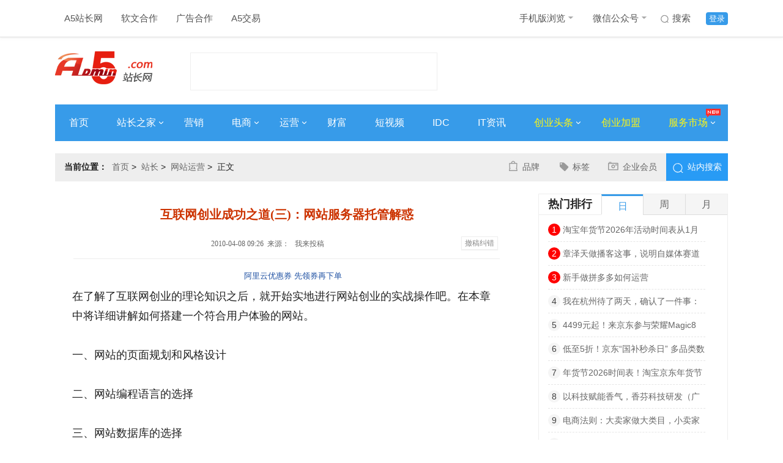

--- FILE ---
content_type: text/html
request_url: https://www.admin5.com/article/20100408/222173.shtml
body_size: 14828
content:
<!DOCTYPE html>
<html>
<head>
<meta charset="UTF-8">
<meta http-equiv="x-ua-compatible" content="IE=edge">
<meta name="viewport" charset="width=device-width,initial-scale=1">
<title>互联网创业成功之道(三)：网站服务器托管解惑 - A5站长网</title>
<meta name="author" content="A5站长网"/>
<meta name="keywords" content=""/>
<meta name="description" content="　　在了解了互联网创业的理论知识之后，就开始实地进行网站创业的实战操作吧。在本章中将详细讲解如何搭建一个符合用户体验的网站。
　　一、网站的页面规划和风格设计
　　二、网站编程语言的选择
　　三、网站数据库的选择
　　以上内容详细阅读可到文章“"/>
<meta name="Copyright" content="A5站长网版权所有" />
<meta name="applicable-device" content="pc">
<link rel="alternate" media="only screen and (max-width: 640px)" href="https://m.admin5.com/article/20100408/222173.shtml">
<meta name="mobile-agent" content="format=html5;url=https://m.admin5.com/article/20100408/222173.shtml" />
<meta name="mobile-agent" content="format=xhtml;url=https://m.admin5.com/article/20100408/222173.shtml" />
<meta http-equiv="Cache-Control" content="no-transform " />
<link rel="stylesheet" href="https://a5static.admin5.com/templates/a5/201703/css/reset.css">
<link rel="stylesheet" href="https://a5static.admin5.com/templates/a5/201703/css/home.css">
<link rel="stylesheet" href="https://a5static.admin5.com/templates/a5/201703/css/article.css">
<link rel="stylesheet" href="https://a5static.admin5.com/templates/a5/201703/css/article_new.css">
<script src="https://a5static.admin5.com/js/jquery/1.11.3/jquery.min.js"></script>
<script src="https://a5static.admin5.com/js/config.js"></script>
<script src="https://a5static.admin5.com/js/lib/jquery.cookie.js"></script>
<meta content="always" name="referrer">
<meta name="shenma-site-verification" content="eb37df5bad212ff12f6e13fb12d2b74e_1599717164">
<script src="https://a5static.admin5.com/js/jquery/1.11.3/jquery.min.js"></script>
<script src="https://a5static.admin5.com/js/config_2025.js"></script>
<script src="https://a5static.admin5.com/js/lib/jquery.cookie.js"></script>
<script>(function() {if (/iPhone|iPad|iPod|Android|Mobile/i.test(navigator.userAgent)) {var CURRENT_URL =window.location.href
if (CURRENT_URL.indexOf("?pc") < 0 &&CURRENT_URL.indexOf("?mobile_redirect") < 0) {try {window.location.href ="https://m.admin5.com" + window.location.pathname
} catch(e) {}
}
}
})();</script>
<script>var CHANNEL_ID =73,CATEGORY_ID =22;</script>
</head>
<body>
<div class="header">
<div class="wrap clear_fix">
<div class="header-nav left clear_fix">
<div class="top-nav-item">
<a href="https://www.admin5.com/">A5站长网</a>
</div>
<div class="top-nav-item">
<a href="tencent://message/?uin=9139868" target="_blank" rel="nofollow">
软文合作
</a>
</div>
<div class="top-nav-item">
<a href="tencent://message/?uin=2245825294/" target="_blank">
广告合作
</a>
</div>
<div class="top-nav-item">
<a href="https://xmt.a5.cn/" target="_blank">
A5交易
</a>
</div>
</div>
<div class="top-login right clear_fix">
<div class="top-login-item login-active">
<a href="https://apping.admin5.com/?app=member&controller=index&action=login" rel="nofollow">登录</a>
</div>
<div class="top-login-item">
<a href="http://so.admin5.com/cse/search?s=13419966222918201105&q=&x=9&y=3" target="_blank" rel="nofollow">
<i id="icon" class="sprite top-nav-sousuo"></i>
搜索
</a>
</div>
<div class="top-nav-item header-nav">
<a href="https://m.admin5.com/" target="_blank">
手机版浏览
<i id="icon" class="sprite top-nav-icon"></i>
</a>
<div class="top-nav-hide">
<img src="https://a5static.admin5.com/templates/a5/201703/images/mwx.jpg" alt="" />
</div>
</div>
<div class="top-nav-item">
<a href="https://www.admin5.com/article/20140813/556777.shtml#tag" target="_blank">
微信公众号
<i id="icon" class="sprite top-nav-icon"></i>
</a>
<div class="top-nav-hide">
<img src="https://a5img.pncdn.cn/2023/1028/1698460952939.jpg" alt="" />
</div>
</div>
</div>
</div>
</div>
<div class="logo wrap">
<a class="logoImg left" href="https://www.admin5.com/" title="A5站长网"><img src="https://a5img.admin5.com/2022/0225/1645777260888.png" width="159" height="70" alt="A5站长网"></a>
<div class="logo_textAd left">
<script type="text/javascript" src="https://100.admin5.com/a.text.com.js" rel="nofollow"></script>
</div>
<div class="logoAd right">
<script type="text/javascript" src="https://100.admin5.com/inner.head.banner.com.js" rel="nofollow"></script>
</div>
</div>
<div class="nav-main wrap clear_fix">
<div class="nav-main-item">
<a href="https://www.admin5.com/" target="_blank">首页</a>
</div>
<div class="nav-main-item">
<a href="https://www.admin5.com/webmaster/" target="_blank">
站长之家
<i id="icon" class="sprite arrowRight"></i>
</a>
<div class="nav_bg_hide">
<ul>
<li>
<a href="https://www.admin5.com/browse/19/ " target="_blank">
网站运营
</a>
</li>
<li>
<a href="https://www.admin5.com/browse/186/" target="_blank">
建站经验
</a>
</li>
<li>
<a href="https://www.admin5.com/browse/9/" target="_blank">
搜索优化
</a>
</li>
<li>
<a href="https://www.admin5.com/jishu/ " target="_blank">
编程技术
</a>
</li>
<li>
<a href=" https://www.admin5.com/shujuku/" target="_blank">
数据库
</a>
</li>
</ul>
</div>
</div>
<div class="nav-main-item">
<a href="https://www.admin5.com/marketing/" target="_blank">营销</a>
</div>
<div class="nav-main-item">
<a href="https://www.admin5.com/biz/" target="_blank">
电商
<i id="icon" class="sprite arrowRight"></i>
</a>
<div class="nav_bg_hide">
<ul>
<li>
<a href="https://www.admin5.com/browse/28/  " target="_blank">
电商新闻
</a>
</li>
<li>
<a href="https://www.admin5.com/browse/55/ " target="_blank">
电商培训
</a>
</li>
</ul>
</div>
</div>
<div class="nav-main-item">
<a href="https://www.admin5.com/yunying/" target="_blank">
运营
<i id="icon" class="sprite arrowRight"></i>
</a>
<div class="nav_bg_hide">
<ul>
<li>
<a href="https://www.admin5.com/product/" target="_blank">
产品运营
</a>
</li>
<li>
<a href="https://www.admin5.com/xinmeiti/  " target="_blank">
新媒体运营
</a>
</li>
</ul>
</div>
</div>
<div class="nav-main-item">
<a href="https://www.admin5.com/caifu/" target="_blank">财富</a>
</div>
<div class="nav-main-item">
<a href="https://www.admin5.com/duanshipin/ " target="_blank">
短视频
</a>
</div>
<div class="nav-main-item">
<a href="https://www.admin5.com/idc/" target="_blank">IDC</a>
</div>
<div class="nav-main-item">
<a href="https://www.admin5.com/tech/ " target="_blank">IT资讯</a>
</div>
<div class="nav-main-item">
<a class="nav-focus" href="https://www.admin5.com/start/" target="_blank">
创业头条
<i id="icon" class="sprite arrowRight"></i>
</a>
<div class="nav_bg_hide">
<ul>
<li>
<a href="https://www.admin5.com/browse/130/ " target="_blank">
创业经验
</a>
</li>
<li>
<a href="https://www.admin5.com/browse/54/" target="_blank">
创业故事
</a>
</li>
<li>
<a href="https://www.admin5.com/browse/65/" target="_blank">
投资融资
</a>
</li>
<li>
<a href="https://www.admin5.com/lingyu/" target="_blank">
前沿领域
</a>
</li>
</ul>
</div>
</div>
<div class="nav-main-item">
<a class="nav-focus" href="https://xm.admin5.com/?dh" target="_blank">
创业加盟
</a>
</div>
<div class="nav-main-item">
<a class="nav-focus" href="javascript:;">
服务市场
<i id="icon" class="sprite arrowRight"></i>
<i id="icon" class="sprite top-nav-hot"></i>
</a>
<div class="nav_bg_hide product_hide">
<div class="product-item left">
<dl>
<dt>创业项目加盟</dt>
<dd>
<a href="https://xm.admin5.com/in/" target="_blank">招商合作</a>
</dd>
<dd>
<a href="https://xm.admin5.com/in/vip/" target="_blank">
VIP特权
</a>
</dd>
<dd>
<a href="https://xm.admin5.com/" target="_blank">
最新创业项目
</a>
</dd>
<dd>
<a href="https://xm.admin5.com/bang/" target="_blank">
创业项目排行榜
</a>
</dd>
</dl>
<dl>
<dt>网站服务</dt>
<dd>
<a href="https://www.admin5.cn/seo/guwen/" target="_blank">
SEO诊断
</a>
</dd>
<dd>
<a href="https://www.admin5.cn/seo/guwen/ " target="_blank">
SEO顾问
</a>
</dd>
</dl>
</div>
<div class="product-item left">
<dl class="">
<dt>营销推广服务</dt>
<dd>
<a href="https://mt.admin5.com/" target="_blank">
A5全媒体平台
</a>
</dd>
<dd>
<a href="https://www.admin5.com/yx/ppcb/" target="_blank">
品牌营销
</a>
</dd>
<dd>
<a href="https://www.admin5.com/yx/qyhy/" target="_blank">
企业会员
</a>
</dd>
<dd>
<a href="https://www.admin5.com/xhs/" target="_blank">
小红书推广
</a>
</dd>
<dd>
<a href="https://mt.admin5.com/kuaishou/" target="_blank">
快手信息流开户
</a>
</dd>
<dd>
<a href="https://www.admin5.com/yyh/" target="_blank">
云主机优惠
</a>
</dd>
</dl>
</div>
</div>
</div>
</div>
<div class="wrap">
<div class="headerAd">
<div class="nav_textAd clear_fix">
<script type="text/javascript" src="https://100.pncdn.cn/c.text.com.js" rel="nofollow"></script>
</div>
<style>.headerAd .nav_textAd{margin-bottom:5px;}.headerAd .nav_textAd a{height:21px;width:220px;}</style>
<script type="text/javascript" src="https://100.admin5.com/inner.banner.com.js" rel="nofollow"></script>
</div>
</div>
<div class="wrap">
<div class="home clear_fix">
<h2 class="left"><em>当前位置：</em><span><a href="https://www.admin5.com/" rel="nofollow">首页</a>&nbsp;&gt;&nbsp;
<a href="https://www.admin5.com/webmaster/">站长</a>&nbsp;&gt;&nbsp;
<a href="https://www.admin5.com/browse/19/">网站运营</a>&nbsp;&gt;&nbsp;
正文
</span></h2>
<div class="home-right right clear_fix">
<div class="btnText left">
<ul>
<li><i class="left zl sprite"></i><a href="http://www.admin5.cn/pinpai/pinpaibao/?wenzhangye" target="_blank">品牌</a></li>
<li><i class="left xx sprite"></i><a href="https://www.admin5.com/tags/" target="_blank">标签</a></li>
<li><i class="left bd sprite"></i><a href="http://www.admin5.cn/pinpai/qiyehuiyuan/" target="_blank">企业会员</a></li>
</ul>
</div>
<div class="right searchBox">
<a href="http://so.admin5.com/cse/search?s=13419966222918201105&q=&x=9&y=3" target="_blank" rel="nofollow"><i class="sprite znss left"></i><span>站内搜索</span></a>
</div>
</div>
</div>
<div class="content_container clear_fix">
<div class="content_left left">
<div class="grid_11">
<div class="box view sherry_box">
<div class="sherry_title">
<h1>互联网创业成功之道(三)：网站服务器托管解惑</h1>
<div class="source">
<span>&nbsp;2010-04-08 09:26&nbsp;&nbsp;来源：
&nbsp;
</span>
<a href="https://apping.admin5.com/?app=contribution&controller=panel&action=contribute" target="_blank">我来投稿</a>
<a rel="nofollow" target="_blank" href="http://admin5cg.mikecrm.com/l1n1JbJ" style="
    float: right;
    color: #888;
    border: 1px solid #eee;
    box-shadow: 0 1px 1px rgba(0, 0, 0, .05);
    padding: 0 5px;
    background: #fff;
    margin: 2px 3px 0 3px;
    font-size: 12px;
    vertical-align: middle;
    height: 20px;
    line-height: 20px;
    cursor: pointer;
">撤稿纠错</a>
</div>
</div>
<div class="content">
<p class="sherry_labels" style="margin:0;">　
<a href="https://www.aliyun.com/minisite/goods?userCode=i4hlo7k3" rel="nofollow" target="_blank" style="font-size:13px;text-decoration: none;">阿里云优惠券 先领券再下单</a>
</p>
<p>在了解了互联网创业的理论知识之后，就开始实地进行网站创业的实战操作吧。在本章中将详细讲解如何搭建一个符合用户体验的网站。</p>
<p>一、网站的页面规划和风格设计</p>
<p>二、网站编程语言的选择</p>
<p>三、网站数据库的选择</p>
<p>以上内容详细阅读可到文章&ldquo;互联网创业成功之道(三)：从理论到实践 网站建立实战</a>&rdquo;看看。</p>
<p><strong>四、网站的硬件需求和准备</strong></p>
<p>网站要发布到互联网上，还需要有一个服务器或者虚拟主机空间。确定了网站的使用语言和数据库后，就要开始选择支持它们的虚拟主机了，一般来说，网站的内容放置分为虚拟主机、虚拟VPN和服务器托管三种方式，中小型并且流量不大的网站只需要使用虚拟主机即可。这里就介绍虚拟主机的识别和购买以及性能测试的方法，以及服务器托管和设置等方面的内容。</p>
<p>网站要发布到互联网上，还需要有一个服务器或者虚拟主机空间。虚拟主机是使用专门的软件，将一台服务器分成若干个空间，每个空间都可以绑定独立的域名，因此相比自己架设服务器有很大的成本优势。</p>
<p>1.网站空间 安全稳定是根本</p>
<p>一般来说，网站的内容放置分为虚拟主机、服务器托管等方式，中小型并且流量不大的网站只需要使用虚拟主机即可。因为相对于自己租用服务器来说，虚拟主机由于有专人维护，安全性相对来说更高，非常适合用它建立中小型网站以及个人博客等类型的站点。</p>
<p>它的优势是不需要承担服务器高额的购置和托管费用，就可以利用其搭建一个完全独立的网站，并且还可以随着网站流量的增加对虚拟主机进行扩容。</p>
<p>如果虚拟主机不稳定，不能持续的提供访问，则会使网站出现无法打开的现象，这样一来不仅容易流失访客，更为严重的是搜索引擎会因此降低网站的权重，甚至停止或删除收录。所以在选择主机的时候，一定要寻找可以提供稳定服务的IDC服务商。</p>
<p>2.性能为先 选择适合的主机</p>
<p>根据网站所使用的语言的不同，虚拟主机分为Windows和UNIX两种系统，前者主要适用于ASP脚本和静态的网站，当然它也可支持PHP等多种其他脚本，后者对PHP等脚本的支持程度更高。通常主机提供商会详细介绍虚拟主机的类型，如ASP主机、PHP主机、CGI主机等，一定要选择与所用程序相同的主机空间。</p>
<p>选购虚拟主机首先需要考虑性能，比如访问的速度、服务器的配置等。另外，通常有以下参数，是需要特别注意的：</p>
<p>Web和数据库空间：Web空间是存放网站文件所用到的存储空间，而数据库空间则是网站使用到MySQL或者MsSQL等数据库时的存放空间。</p>
<p>IIS连接：通常100个的IIS连接数就可以满足大多数小型的网站需求，它表示虚拟主机支持同时100个访问者浏览网站，如果网站的同时在线人数超出这个数字，就会出现Service Unavailable 的提示。</p>
<p>3.小心噱头 最不实用的功能介绍</p>
<p>(1)日志空间</p>
<p>一些主机商在出售虚拟主机的时候注明提供&ldquo;日志空间&rdquo;，此类空间只能用于存储网站运行产生的日志文件，而不能存放网页文件或者网站数据库，对于大多数中小型网站来说这类空间的作用不大。只有诸如数据库空间赠送，才是比较实用的。</p>
<p>(2)企业邮箱</p>
<p>企业邮箱就是以你自己的域名为后缀的邮箱，它的应用虽然比较广泛，但是大多数虚拟主机赠送或者出售的邮箱性价比都不高。除了价格昂贵，能使用的容量也比较小。特别是对于站长来说几乎是&ldquo;鸡肋&rdquo;，如果要实现以域名为后缀的邮局，可以使用Google的免费企业邮局服务。</p>
<p>4.性能测试 查询服务器的网站数量</p>
<p>目前有很多商家无限制的在一台服务器上开设多个虚拟主机，超过了服务器的负荷，这样主机的性能就会急剧下降，在购买时需要注意辨别。可以通过查看服务器上的网站来测试服务器的质量如何。</p>
<p>首先打开 输入主机商的域名，在Reverse IP后面就会显示同一台服务器放置的站点数，其中的14就表示服务器上网站的数量。</p>
<p align="center"></a>&nbsp;</p>
<p align="center">图1</p>
<p>小提示：</p>
<p>需要注意的是，如果是新服务器，则查到的网站数据则可能与实际情况有出入，数据更新需要数天的时间。并且即使服务器目前托管的网站数量不多，以后也仍然有可能大量增加。</p>
<p>5.速度测试 获知服务器连通状况</p>
<p>最简单也最方便的方法就是Ping命令了。Ping是一个系统自带的工具，可以用来检测网络是否联通，以及网络的链接速度。在运行对话框中输入&ldquo;cmd&rdquo;打开命令提示符。而后输入命令&ldquo;ping IP地址或域名&rdquo;回车后就出现相关参数。根据返回的时间长短，可以确定服务器的大概显示速度。</p>
<p align="center"></a>&nbsp;</p>
<p align="center">图2</p>
<p>但如果要进行全面的检测，一般需要多个地方的不同线路的电脑进行Ping测试，这样才能保证数据的准确性。当然Ping的数值多少，同使用的网络也有直接的关系。</p>
<p>小提示：</p>
<p>我们还可以在ping命令后加上各种参数，如-t参数可以不断的对目标主机进行发包，可以以此看出是否有丢包的现象。</p>
<p>6.站长经验谈 选购主机的小技巧</p>
<p>(1)主机容量够用即可</p>
<p>如果仅是一个文章类网站，没有过多的图片，几百MB大小的虚拟主机已经可以满足绝大部分需求。要是图片多，而且有少量的文件提供下载，就需要上GB的空间了。除了Web空间是必要的以外，其他如邮局空间以及数据库空间等，可以根据自己的需求进行购买。</p>
<p>(2)注意各种功能限制</p>
<p>大多数主机提供商对虚拟主机的流量都进行了一定的限制，但是很多主机商的广告上都写着不限流量，其实不限制往往是不可能的，如果一台服务器上的数百个网站都没有流量限制，那么结果往往会因为某一个网站流量过大导致所有的网站无法正常运行。</p>
<p>其实，限制包括了CPU限制、IIS限制以及访问数据的流量限制等，除非是高价的大容量虚拟主机，否则大多数主机都会对网站使用的资源进行限制。</p>
<p>(3)选择空间也要注意地区</p>
<p>空间的访问速度也是服务器性能的一个重要参数，不过由于地域的差异，即使在一部分地区访问速度快的服务器，也可能在其他地区速度很慢，要根据网站访问人群进行虚拟主机空间的选择。</p>
<p><strong>五、服务器的托管和维护</strong></p>
<p>在网站的用户多的时候，就需要使用独立的服务器进行网站的数据存放了，一般来说，如果用户数并不大，还可以选择性价比较高的VPS服务器使用，或者也可以直接进行独立服务器的托管。在选择Web服务器时，要注意什么呢?</p>
<p>小知识：什么是服务器?</p>
<p>服务器是一种高性能计算机，作为网络的节点，存储、处理网络上80%的数据、信息，因此也被称为网络的灵魂。服务器的构成与微机基本相似，有处理器、硬盘、内存、系统总线等，它们是针对具体的网络应用特别制定的，因而服务器与微机在处理能力、稳定性、可靠性、安全性、可扩展性、可管理性等方面存在差异很大。尤其是随着信息技术的进步，网络的作用越来越明显，对自己信息系统的数据处理能力、安全性等的要求也越来越高。</p>
<p>(1)VPS虚拟服务器</p>
<p>虚拟主机的缺点在于一台服务器上的所有用户共享服务器的带宽等资源，当其中的一个使用者过度使用，负荷过重时即容易造成其它网站无法连接的问题。VPS主机(Virtual Private Server 虚拟专用服务器)就是利用虚拟服务器软件，如微软的Virtual Server、VMware的ESX server等，在一台服务器上创建多个相互隔离的虚拟服务器。</p>
<p>VPS可以通过多种不同的方式灵活的分配服务器资源，每个虚拟的服务器都不相同，可以满足各种需求。通过在一台服务器上创建10个左右的VPS主机，可以确保每一个用户独享VPS资源，由于它有自己操作系统，所以运行和管理与独立服务器几乎相同。</p>
<p>(2)IDC的选择和服务器托管</p>
<p>IDC即互联网数据中心(Internet Data Center)，就是电信部门利用已有的互联网通信线路、带宽资源，建立标准化的电信专业级机房环境，为企业、政府提供服务器托管、租用以及相关增值等方面的全方位服务。通过IDC进行服务器托管业务，就无需再建立自己的专门机房、避免铺设昂贵的通信线路等投资。在选择IDC服务商的时候，首先要看这个公司是否具有ISP证书，以及注意该IDC的口碑。还有就是注意售后服务与技术支持，有问题是否能够及时的处理。在选择IDC的时候还有就是服务器机房位置，这一点与虚拟主机的选择类似。</p>
<p>服务器分为塔式服务器、机架式服务器等多种规格，一般可以直接在IDC进行购买或租用。也可以自行购买服务器后，将它快递到专门的IDC机房进行托管。服务器的质量肯定是考察中必不可少的。另外还需要注意的就是服务器硬件的规格以及带宽的大小，是不是可以满足网站的运行需要。目前100M共享带宽的价格，一年的托管费用一般是5000元左右，根据IDC机房的不同，价格也会有所升降。</p>
<p>(3)共享带宽和独享带宽</p>
<p>共享带宽是一种与别人的服务器共同使用同一带宽资源的接入方式。 它适用于对于数据流量与访问量相对较少，或对带宽资源无特殊要求的网站，如企业网站、个人网站等。共享带宽的优点是托管成本费用相对低廉，并且带宽大多数时候都可以满足使用。但缺点在于速度会因为访问量的整体变化而变化。</p>
<p>独享带宽是一种单独占用固定带宽资源的接入方式，它适用于有较大规模的数据流量和访问量，对带宽资源要求保持恒定速率或有特殊要求的网站，如较大规模的ICP服务商，以商业运营为目的的网站等。独享带宽的优点是速度稳定，不受其它服务器的网络运行状态的影响，而缺点是相应的托管接入费用较高。</p>
<p><strong>敬请关注第三章其他内容</strong></p>
<p>六、服务器性能测试</p>
<p>七、域名的查询和注册</p>
<p>八、实战演练 域名应用全攻略</p>
<p><strong>相关链接：</strong></p>
<p>互联网创业成功之道(二)：网站的内容策划和用户定位</a></p>
<p><font face="楷体_GB2312">《互联网创业成功之道：网站策划、建设、推广盈利实战攻略》是一本全面讲解网站建设全过程的一本书籍，也是作者五年以来建站经验的总结。</font></p>
<p><font face="楷体_GB2312">本书围绕网站建设的全过程展开，从网站策划开始，逐一讲解了网站创建、网站内容管理、网站维护、网络营销方案、网站SEO、网站盈利技巧等实际操作，并以实例的形式为大家介绍了成功的网络创业案例和网站运营中的误区，让大家可以学习最直接的建站经验。</font></p>
<p><font face="楷体_GB2312">A5站长网将连载本书，如果您想抢先阅读，可到卓越网等网上书店购买，该书在全国各地新华书店亦有销售。</font></p>
<p><font face="楷体_GB2312">作者：陶秋丰(EndTo) 出版社： 电脑报电子音像出版社。</font></p> <div id="section-814" class="ad-banquan"></div>
<script>$.getJSON("/section/814.json",function(data){var h ='<span><em>' + data[0]['title'] + '：</em>' + data[0]['description'] + '</span>';$('#section-814').append(h);});</script>
<div class="content-ad" id="section-637"></div>
<p class="ad-text">申请创业报道，分享创业好点子。<a href="https://www.admin5.com/sqbd/" target="_blank" rel="nofollow">点击此处</a>，共同探讨创业新机遇！</p>
<script>$.getJSON("/section/637.json",function(data){var channel_id =window.CHANNEL_ID ||0;var channel,default_channel;$.each(data,function(i,r){if (r.channel_id ==0) {default_channel =r;}
if (r.channel_id ==channel_id) {channel =r;return false;}
})
channel =channel ?channel :default_channel;if (channel &&channel.thumb) {var h ='<a href="' + channel.url + '" target="_blank" rel="nofollow"><img src="https://a5img.pncdn.cn/' + channel.thumb + '" alt=""></a>';$('#section-637').append(h);}
});</script>
</div>
</div>
<div class="relevant-articles">
<h2>相关文章</h2>
</div>
<div class="content-more">
<a id="morelist" href="javascript:0;">加载更多</a>
</div>
<div class="sherry_ad1">
</div>
<div id="section-672" class="content-bottom-xm"></div>
<script>$.getJSON("/section/672.json",function(data){var wrap =$('<ul></ul>')
$.each(data,function(i,r){var t='<li class="clear_fix">' +
'<div class="bottom-xm-img left">' +
'<a href="' + r['url'] + '" target="_blank"><img src="' + UPLOAD_URL + r['thumb'] + '" alt="' + r['title'] + '"></a>' +
'</div>' +
'<div class="bottom-xm-text left">' +
'<dl>' +
'<dt><a href="' + r['url'] + '" target="_blank">' + r['title'] + '</a></dt>' +
'<dd>' + r['description'] + '</dd>' +
'</dl>' +
'</div>' +
'<div class="bottom-xm-buy right">' +
'<a href="' + r['url'] + '" target="_blank">申请加盟</a>' +
'<p>启动资金：<span>' + r['price'] + '</span></p>' +
'</div>' +
'</li>';wrap.append(t);});$('#section-672').append('<h2>创业项目推荐</h2>');$('#section-672').append(wrap);});</script>
</div>
</div>
<div class="content_right right">
<div class="adr">
<script src="https://100.admin5.com/inner.right.banner1.com.js.js" rel="nofollow"></script>
</div>
<div class="date-top">
<div class="tabs">
<div class="tabs_menu clear_fix">
<h3 class="left">热门排行</h3>
<ul class="left clear_fix">
<li class="selected"><a>日</a></li>
<li class=""><a>周</a></li>
<li class=""><a>月</a></li>
</ul>
</div>
<div class="tabs_content_wrap">
<div class="tabs_content" style="display: block;">
<ul>
<li>
<span class="num">1</span>
<a href="https://www.admin5.com/article/20260120/1057220.shtml" target="_blank">淘宝年货节2026年活动时间表从1月19日开始，淘宝年货节红包口令是：天降红包3900，附满减规则和活动优惠力度</a>
</li>
<li>
<span class="num">2</span>
<a href="https://www.admin5.com/article/20260120/1056935.shtml" target="_blank">章泽天做播客这事，说明自媒体赛道已经换人了</a>
</li>
<li>
<span class="num">3</span>
<a href="https://www.admin5.com/article/20260120/1056911.shtml" target="_blank">新手做拼多多如何运营</a>
</li>
<li>
<span>4</span>
<a href="https://www.admin5.com/article/20260120/1057157.shtml" target="_blank">我在杭州待了两天，确认了一件事：创业没消失</a>
</li>
<li>
<span>5</span>
<a href="https://www.admin5.com/article/20260120/1057246.shtml" target="_blank">4499元起！来京东参与荣耀Magic8 Pro Air预售享国补立减500元</a>
</li>
<li>
<span>6</span>
<a href="https://www.admin5.com/article/20260120/1057233.shtml" target="_blank">低至5折！京东“国补秒杀日” 多品类数码爆品迎补贴红利</a>
</li>
<li>
<span>7</span>
<a href="https://www.admin5.com/article/20260120/1057229.shtml" target="_blank">年货节2026时间表！淘宝京东年货节红包消费券口令优惠哪里领取？京东淘宝年货节红包口令入口更新、玩法升级 红包有效期一览</a>
</li>
<li>
<span>8</span>
<a href="https://www.admin5.com/article/20260120/1057225.shtml" target="_blank">以科技赋能香气，香芬科技研发（广州）有限公司喜获国家高新技术企业认定</a>
</li>
<li>
<span>9</span>
<a href="https://www.admin5.com/article/20260120/1057215.shtml" target="_blank">电商法则：大卖家做大类目，小卖家做小类目</a>
</li>
<li>
<span>10</span>
<a href="https://www.admin5.com/article/20260120/1057169.shtml" target="_blank">宏大叙事的创业的时代，互联网需要更多Demumu</a>
</li>
</ul>
</div>
<div class="tabs_content hide" style="display: none;">
<ul>
<li>
<span class="num">1</span>
<a href="https://www.admin5.com/article/20260114/1056976.shtml" target="_blank">2026年春节车票预售时间表确定！春节车票机票怎么便宜订?美团去哪儿携程哪个app平台订机票车票最便宜 大学生买车票优惠折扣价</a>
</li>
<li>
<span class="num">2</span>
<a href="https://www.admin5.com/article/20260114/1056963.shtml" target="_blank">2026年货节抢货秘籍：淘宝1月19日开抢31日结束，揭秘最省钱购买日！京东淘宝双平台活动时间表+红包口令+超全攻略</a>
</li>
<li>
<span class="num">3</span>
<a href="https://www.admin5.com/article/20260114/1057005.shtml" target="_blank">2026天猫淘宝年货节红包口令优惠券领取活动时间是1月19日首发红包，淘宝天猫年货节活动攻略、淘宝年货节超级红包口令最新入口</a>
</li>
<li>
<span>4</span>
<a href="https://www.admin5.com/article/20260115/1057029.shtml" target="_blank">2026年货节终极攻略：憋到年前最后一场大促，淘宝京东谁才是你的真命天子？</a>
</li>
<li>
<span>5</span>
<a href="https://www.admin5.com/article/20260115/1057023.shtml" target="_blank">美团火车票优惠券红包怎么领取？美团火车票新客券 火车票全国通用券怎么获得？高铁学生票美团怎么订高铁火车票半价票购买攻略</a>
</li>
<li>
<span>6</span>
<a href="https://www.admin5.com/article/20260114/1056967.shtml" target="_blank">2026淘宝年货节时间以及活动介绍！2026京东年货节什么时候开始？天猫淘宝京东年货节红包口令活动攻略</a>
</li>
<li>
<span>7</span>
<a href="https://www.admin5.com/article/20260115/1057037.shtml" target="_blank">美团机票优惠券领取入口，2026春运机票优惠券打折怎么订更便宜？特价机票在哪里买 学生订机票高铁票领专属优惠半价票购买技巧</a>
</li>
<li>
<span>8</span>
<a href="https://www.admin5.com/article/20260114/1057002.shtml" target="_blank">2026淘宝年货节红包口令优惠券活动最新领取入口，淘宝天猫京东年货节活动时间表确定！1月19日淘宝第一波首发红包金额最大</a>
</li>
<li>
<span>9</span>
<a href="https://www.admin5.com/article/20260114/1056965.shtml" target="_blank">2026淘宝天猫年货节红包领取口令是什么？淘宝天猫2026年货节超级红包活动时间什么时候开始？</a>
</li>
<li>
<span>10</span>
<a href="https://www.admin5.com/article/20260115/1057035.shtml" target="_blank">聚焦企业数字化转型 企咚咚打造集中化沟通协作平台</a>
</li>
</ul>
</div>
<div class="tabs_content hide" style="display: none;">
<ul>
<li>
<span class="num">1</span>
<a href="https://www.admin5.com/article/20251222/1056130.shtml" target="_blank">手机国补2026年还会有吗？确认了，2026年手机国补继续！手机国补最新政策消息：手机数码国补资格申领2026延续详细规则优化</a>
</li>
<li>
<span class="num">2</span>
<a href="https://www.admin5.com/article/20251222/1056149.shtml" target="_blank">2026年买手机家电电视热水器电脑净水器空调油烟机参与国补申领入口和领取方法，2026年手机数码家电国家补贴领取操作教程指南</a>
</li>
<li>
<span class="num">3</span>
<a href="https://www.admin5.com/article/20251231/1056547.shtml" target="_blank">国内主数据厂家排名？这份无广实力榜请收好</a>
</li>
<li>
<span>4</span>
<a href="https://www.admin5.com/article/20260104/1056606.shtml" target="_blank">“数智赋能·价值共生 ——数智技术驱动下的广告传播新生态论坛”在南宁理工学院成功举办</a>
</li>
<li>
<span>5</span>
<a href="https://www.admin5.com/article/20251224/1056243.shtml" target="_blank">谷医堂应邀参加2025第八届海南国际健康产业博览会，共享自贸港健康新机遇</a>
</li>
<li>
<span>6</span>
<a href="https://www.admin5.com/article/20251230/1056443.shtml" target="_blank">手机数码家电2026年国补最新消息：2026年国补确认再继续！手机数码家电国家补贴政策延续及申领指南</a>
</li>
<li>
<span>7</span>
<a href="https://www.admin5.com/article/20251223/1056213.shtml" target="_blank">国补政策2026年最新消息官方：手机家电国补最新政策消息，定调2026年国补政策确定继续，国补领取方法调整细则将公布</a>
</li>
<li>
<span>8</span>
<a href="https://www.admin5.com/article/20251222/1056161.shtml" target="_blank">高途文旅：悄悄培养孩子的名校力、科学脑与文化心</a>
</li>
<li>
<span>9</span>
<a href="https://www.admin5.com/article/20251224/1056262.shtml" target="_blank">手机数码家电国补政策2026年最新消息：确认2026国补继续，手机数码家电国补领取操作全流程方法攻略步骤一览</a>
</li>
<li>
<span>10</span>
<a href="https://www.admin5.com/article/20260109/1056806.shtml" target="_blank">网龙魔域互通版喜迎双旦，系列活动同步开启与体验优化齐头并进</a>
</li>
</ul>
</div>
</div>
</div>
</div>
<div class="adr">
<script src="https://100.admin5.com/inner.right.banner.com.js" rel="nofollow"></script>
</div>
<div class="adr">
<script src="https://100.admin5.com/inner.right.banner3.com.js" rel="nofollow"></script>
</div>
<div class="infoAd">
<div class="rightTitle">
<h1>信息推荐</h1>
</div>
<div class="infoBox">
<script type="text/javascript" src="https://100.admin5.com/d.text.com.js" rel="nofollow"></script>
</div>
</div>
<div class="adr">
<script src="https://100.admin5.com/inner.right.banner4.com.js.js" rel="nofollow"></script>
</div>
<div class="right-edit">
<div class="rightTitle clear_fix">
<h1 class="left">编辑推荐</h1>
</div>
<div class="infoBox">
<ul>
<li class="clear_fix">
<a href="https://www.admin5.com/article/20201104/973949.shtml" target="_blank">
<div class="right-edit-img left">
<img src="https://a5img.admin5.com/2020/1104/1604476474464.jpg">
</div>
<h4 class="left">网站如何快速增加网站外链“附详细方法”</h4>
</a>
</li>
<li class="clear_fix">
<a href="https://www.admin5.com/article/20201021/971277.shtml" target="_blank">
<div class="right-edit-img left">
<img src="https://a5img.admin5.com/2020/1021/1603262192327.jpg">
</div>
<h4 class="left">关于暴疯团队博客网站的运营思考</h4>
</a>
</li>
</ul>
</div>
</div>
<div class="hot-tags">
<div class="rightTitle">
<h1>热门标签</h1>
</div>
<div class="infoBox channel_tags clear_fix">
<a href="https://www.admin5.com/tags/ganjiwang/" target="_blank">赶集网</a>
<a href="https://www.admin5.com/tags/wangluodaoban/" target="_blank">网络盗版</a>
<a href="https://www.admin5.com/tags/sicongquanmingxingtoupiao/" target="_blank">思聪怼全明星投票</a>
<a href="https://www.admin5.com/tags/5gwangluovrshishichuanshu/" target="_blank">5g网络vr实时传输</a>
<a href="https://www.admin5.com/tags/ruanwenzenmexie/" target="_blank">软文怎么写</a>
<a href="https://www.admin5.com/tags/baofengzhaohui/" target="_blank">暴风召回</a>
<a href="https://www.admin5.com/tags/58tuan/" target="_blank">58团</a>
<a href="https://www.admin5.com/tags/360anquanweishi/" target="_blank">360安全卫士</a>
<a href="https://www.admin5.com/tags/80houzhanchang/" target="_blank">80后站长</a>
<a href="https://www.admin5.com/tags/tianmaodianpu/" target="_blank">天猫店铺</a>
<a href="https://www.admin5.com/tags/tengxunjiuqinquansuwangyi/" target="_blank">腾讯就侵权诉网易</a>
<a href="https://www.admin5.com/tags/neirongyouhua/" target="_blank">内容优化</a>
<a href="https://www.admin5.com/tags/douyinfugangshangshi/" target="_blank">抖音赴港上市</a>
<a href="https://www.admin5.com/tags/mysql/" target="_blank">mysql</a>
<a href="https://www.admin5.com/tags/meirenzhuyidebaolixingye/" target="_blank">没人注意的暴利行业</a>
<a href="https://www.admin5.com/tags/banzidongduizhetiebiaoji/" target="_blank">半自动对折贴标机</a>
<a href="https://www.admin5.com/tags/chijiu/" target="_blank">驰久</a>
<a href="https://www.admin5.com/tags/haojixing/" target="_blank">好记星</a>
<a href="https://www.admin5.com/tags/ruikangruye/" target="_blank">瑞康乳业</a>
<a href="https://www.admin5.com/tags/jikeji/" target="_blank">熵基科技</a>
</div>
</div>
<div id="content_right_sticker">
<div class="adr">
<script src="https://100.admin5.com/inner.right.banner5.com.js" rel="nofollow"></script>
</div>
<div id="section-641" class="right-bottom-xm"></div>
<script>$.getJSON("/section/641.json",function(data){var wrap =$('<ul></ul>')
$.each(data,function(i,r){var t ="<li onclick=\"_czc.push(['_trackEvent', '内页右侧底部', '点击', '" + r['title'] + "','1']);\">" +
'<a href="' + r['url'] + '" target="_blank">' +
'<img src="' + UPLOAD_URL + r['thumb'] + '"></a>' +
'<dl><dt><a href="' + r['url'] + '" target="_blank">' + r['title'] + '</a></dt></dl>' +
'</li>';wrap.append(t);});$('#section-641').append(wrap);});</script>
</div>
</div>
</div>
</div>
<div class="footerAd wrap">
</div>
<div class="footer">
<div class="wrap f-server clear_fix">
<div class="f-about left">
<ul class="clear_fix">
<li><a href="https://www.admin5.com/about/" target="_blank" rel="nofollow">关于我们</a></li>
<li><a href="https://www.admin5.com/about/" target="_blank" rel="nofollow">公司简介</a></li>
<li><a href="https://www.admin5.com/about/banquan.html" target="_blank" rel="nofollow">版权声明</a></li>
<li><a href="https://www.admin5.com/about/jubao.html" target="_blank" rel="nofollow">举报投诉</a></li>
<li><a href="https://www.admin5.com/about/mianze.html" target="_blank" rel="nofollow">免责声明</a></li>
<li><a href="https://www.admin5.com/about/meiti.html" target="_blank" rel="nofollow">商务合作</a></li>
</ul>
<ul class="clear_fix">
<li><a href="https://www.admin5.com/about/" target="_blank" rel="nofollow">公司服务</a></li>
<li><a href="https://www.admin5.com/yx/cyxm/?sydibu" target="_blank" rel="nofollow">创业项目</a></li>
<li><a href="https://www.admin5.com/yx/qyhy/?sydibu" target="_blank" rel="nofollow">企业会员</a></li>
<li><a href="https://www.admin5.com/yx/ppcb/?sydibu" target="_blank" rel="nofollow">品牌传播</a></li>
<li><a href="https://www.admin5.com/about/ads.html" target="_blank" rel="nofollow">广告服务</a></li>
<li><a href="tencent://message/?uin=9139868" target="_blank" rel="nofollow">软文合作</a></li>
</ul>
</div>
<div class="f-wx right">
<div class="wx-img left">
<img src="https://a5img.admin5.com/2023/1117/1700204121901.png" alt="">
</div>
<dl left>
<dt>站长必看的网站-站长信息和服务中心</dt>
<dd>徐州好推网络科技有限公司 版权所有</dd>
<dd>举报投诉邮箱：yy@haotui.cn</dd>
</dl>
</div>
</div>
<script type="application/ld+json">
    {
        "@context": "https://ziyuan.baidu.com/contexts/cambrian.jsonld",
        "@id": "https://www.admin5.com/article/20100408/222173.shtml",
        "title": "互联网创业成功之道(三)：网站服务器托管解惑",
        "description": "　　在了解了互联网创业的理论知识之后，就开始实地进行网站创业的实战操作吧。在本章中将详细讲解如何搭建一个符合用户体验的网站。
　　一、网站的页面规划和风格设计
　　二、网站编程语言的选择
　　三、网站数据库的选择
　　以上内容详细阅读可到文章“",
        "pubDate": "2010-04-08T09:26:49"
    }
</script>
<script type="text/javascript" src="https://a5static.admin5.com/templates/default/js/apps/digg.js"></script>
<script type="text/javascript">var contentid ='222173';$.getJSON(APP_URL+'?app=system&controller=content&action=stat&_=&jsoncallback=?&contentid='+contentid);$(function(){var $menu =$('.tabs > .tabs_menu ul li');$menu.mouseover(function(){$(this).addClass('selected').siblings().removeClass('selected');var index =$menu.index(this);$('.tabs_content_wrap > .tabs_content').eq(index).show().siblings().hide();});var page =1;var last_content_published =$('#last-content-published').data('published') ||0;$('#morelist').click(function(){var btn =$(this);if(btn.attr("disabled")){return;}
btn.html("加载中...");btn.attr("disabled",true);var url =APP_URL + '?app=helper&controller=channel&action=content_related_list';$.ajax({url:url,data:{catid:'22',page:page,published:last_content_published,},dataType:"jsonp",jsonp:"callback",success:function (response,status) {if(response.html){$(".relevant-articles").append(response.html);page++;btn.attr("disabled",false);btn.html("加载更多");}else{btn.html("加载完成");}
},error:function (xhr,status) {btn.attr("disabled",false);btn.html("网络错误");}
});});})
</script>
<div id="elevator_item">
<a id="elevator" onclick="return false;" title="回到顶部"></a>
<a class="qr"></a>
<div class="qr-popup">
<a class="code-link" style="margin: 10px;">
<img class="code" src="https://a5img.admin5.com/2023/1028/1698460952939.jpg" />
</a>
<span>扫一扫关注最新创业资讯</span>
<div class="arr"></div>
</div>
</div>
<script>$(function () {$(window).scroll(function () {var scrolltop =$(this).scrollTop()
if (scrolltop >=200) {$('#elevator_item').show()
$('.hd11').show()
} else {$('#elevator_item').hide()
$('.hd11').hide()
}
})
$('#elevator').click(function () {$('html,body').animate({scrollTop:0 },500)
})
$('.qr').hover(function () {$('.qr-popup').show()
},function () {$('.qr-popup').hide()
},)
function adImg(element) {var adImg =element
adImg.each(function () {var imageUrl ='https://100.admin5.com//watermark.png'
var styleString ='position:absolute;right:5px;top:5px;'
$(this)
.children()
.append('<div id="shuiyinDiv" style=' +
styleString +
'><img src=' +
imageUrl +
'></div>',)
})
}
adImg($('.xm-list > ul > li > .productImg'))
adImg($('.specialBox'))
adImg($('.xm-hot  ul  li'))
adImg($('#featured'))
})
</script>
<script src="https://a5static.admin5.com/templates/a5/js/jquery.sticky.js"></script>
<script>$(document).ready(function(){var sticker =$("#content_right_sticker");sticker.find('script').remove();sticker.sticky({topSpacing:0,bottomSpacing:230,zIndex:10});});</script>
<script>$(document).ready(function() {if ($.cookie(COOKIE_PRE+'auth')) {$('.login_status').show();$('.logout_status').hide();var username =$.cookie(COOKIE_PRE+'username');if(!username) username =$.cookie(COOKIE_PRE+'rememberusername');$('.login_status .username').html(username);} else {$('.logout_status').show();$('.login_status').hide();}
});</script>
<script src="https://a5static.admin5.com/templates/default/a5start/js/wxHide.js"></script>
<script>var _hmt =_hmt ||[];(function() {var hm =document.createElement("script");hm.src ="//hm.baidu.com/hm.js?f2bcabb4a2827f4aff4c6806535e6065";var s =document.getElementsByTagName("script")[0];s.parentNode.insertBefore(hm,s);})();</script>
<script>(function(){var bp =document.createElement('script');var curProtocol =window.location.protocol.split(':')[0];if (curProtocol ==='https') {bp.src ='https://zz.bdstatic.com/linksubmit/push.js';}
else {bp.src ='http://push.zhanzhang.baidu.com/push.js';}
var s =document.getElementsByTagName("script")[0];s.parentNode.insertBefore(bp,s);})();</script>
<script>(function(){var src ="https://jspassport.ssl.qhimg.com/11.0.1.js?d182b3f28525f2db83acfaaf6e696dba";document.write('<script src="' + src + '" id="sozz"><\/script>');})();</script>
</body>
</html>